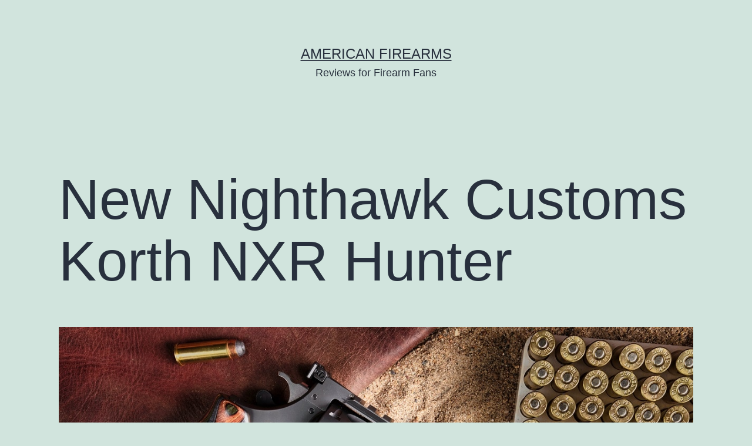

--- FILE ---
content_type: text/html; charset=UTF-8
request_url: https://cms.americanfirearms.org/nighthawk-customs-korth-nxr-hunter/
body_size: 18147
content:
<!doctype html>
<html lang="en-US" >
<head>
	<meta charset="UTF-8" />
	<meta name="viewport" content="width=device-width, initial-scale=1" />
	<meta name='robots' content='noindex, nofollow' />

	<!-- This site is optimized with the Yoast SEO plugin v25.9 - https://yoast.com/wordpress/plugins/seo/ -->
	<title>New Nighthawk Customs Korth NXR Hunter - American Firearms</title>
	<meta property="og:locale" content="en_US" />
	<meta property="og:type" content="article" />
	<meta property="og:title" content="New Nighthawk Customs Korth NXR Hunter - American Firearms" />
	<meta property="og:description" content="Arkansas-based Nighthawk Customs, besides making bespoke 1911s of their own, imports a lot of exotic hardware from Europe. They just announced they are bringing in a shipment of Korth’s new NXR Hunter models in .44 Mag." />
	<meta property="og:url" content="https://cms.americanfirearms.org/nighthawk-customs-korth-nxr-hunter/" />
	<meta property="og:site_name" content="American Firearms" />
	<meta property="article:publisher" content="https://www.facebook.com/americanfirearmsorg/" />
	<meta property="article:author" content="https://www.facebook.com/americanfirearmsorg" />
	<meta property="article:published_time" content="2022-06-13T09:59:00+00:00" />
	<meta property="article:modified_time" content="2023-01-25T21:46:02+00:00" />
	<meta property="og:image" content="https://cms.americanfirearms.org/wp-content/uploads/2023/01/tmpaqambk1u.jpg" />
	<meta property="og:image:width" content="1200" />
	<meta property="og:image:height" content="675" />
	<meta property="og:image:type" content="image/jpeg" />
	<meta name="author" content="Michael Crites" />
	<meta name="twitter:card" content="summary_large_image" />
	<meta name="twitter:creator" content="@https://twitter.com/PatOFurniture" />
	<meta name="twitter:label1" content="Written by" />
	<meta name="twitter:data1" content="Michael Crites" />
	<script type="application/ld+json" class="yoast-schema-graph">{"@context":"https://schema.org","@graph":[{"@type":"Article","@id":"https://cms.americanfirearms.org/nighthawk-customs-korth-nxr-hunter/#article","isPartOf":{"@id":"https://cms.americanfirearms.org/nighthawk-customs-korth-nxr-hunter/"},"author":{"name":"Michael Crites","@id":"https://cms.americanfirearms.org/#/schema/person/44463a1860b711a813a4701d55e3d8cd"},"headline":"New Nighthawk Customs Korth NXR Hunter","datePublished":"2022-06-13T09:59:00+00:00","dateModified":"2023-01-25T21:46:02+00:00","mainEntityOfPage":{"@id":"https://cms.americanfirearms.org/nighthawk-customs-korth-nxr-hunter/"},"wordCount":42,"commentCount":0,"publisher":{"@id":"https://cms.americanfirearms.org/#organization"},"image":{"@id":"https://cms.americanfirearms.org/nighthawk-customs-korth-nxr-hunter/#primaryimage"},"thumbnailUrl":"https://cms.americanfirearms.org/wp-content/uploads/2023/01/tmpaqambk1u.jpg","keywords":["News"],"articleSection":["Firearm News"],"inLanguage":"en-US","potentialAction":[{"@type":"CommentAction","name":"Comment","target":["https://cms.americanfirearms.org/nighthawk-customs-korth-nxr-hunter/#respond"]}]},{"@type":"WebPage","@id":"https://cms.americanfirearms.org/nighthawk-customs-korth-nxr-hunter/","url":"https://cms.americanfirearms.org/nighthawk-customs-korth-nxr-hunter/","name":"New Nighthawk Customs Korth NXR Hunter - American Firearms","isPartOf":{"@id":"https://cms.americanfirearms.org/#website"},"primaryImageOfPage":{"@id":"https://cms.americanfirearms.org/nighthawk-customs-korth-nxr-hunter/#primaryimage"},"image":{"@id":"https://cms.americanfirearms.org/nighthawk-customs-korth-nxr-hunter/#primaryimage"},"thumbnailUrl":"https://cms.americanfirearms.org/wp-content/uploads/2023/01/tmpaqambk1u.jpg","datePublished":"2022-06-13T09:59:00+00:00","dateModified":"2023-01-25T21:46:02+00:00","breadcrumb":{"@id":"https://cms.americanfirearms.org/nighthawk-customs-korth-nxr-hunter/#breadcrumb"},"inLanguage":"en-US","potentialAction":[{"@type":"ReadAction","target":["https://cms.americanfirearms.org/nighthawk-customs-korth-nxr-hunter/"]}]},{"@type":"ImageObject","inLanguage":"en-US","@id":"https://cms.americanfirearms.org/nighthawk-customs-korth-nxr-hunter/#primaryimage","url":"https://cms.americanfirearms.org/wp-content/uploads/2023/01/tmpaqambk1u.jpg","contentUrl":"https://cms.americanfirearms.org/wp-content/uploads/2023/01/tmpaqambk1u.jpg","width":1200,"height":675},{"@type":"BreadcrumbList","@id":"https://cms.americanfirearms.org/nighthawk-customs-korth-nxr-hunter/#breadcrumb","itemListElement":[{"@type":"ListItem","position":1,"name":"Home","item":"https://cms.americanfirearms.org/"},{"@type":"ListItem","position":2,"name":"New Nighthawk Customs Korth NXR Hunter"}]},{"@type":"WebSite","@id":"https://cms.americanfirearms.org/#website","url":"https://cms.americanfirearms.org/","name":"American Firearms","description":"Reviews for Firearm Fans","publisher":{"@id":"https://cms.americanfirearms.org/#organization"},"potentialAction":[{"@type":"SearchAction","target":{"@type":"EntryPoint","urlTemplate":"https://cms.americanfirearms.org/?s={search_term_string}"},"query-input":{"@type":"PropertyValueSpecification","valueRequired":true,"valueName":"search_term_string"}}],"inLanguage":"en-US"},{"@type":"Organization","@id":"https://cms.americanfirearms.org/#organization","name":"American Firearms LLC.","url":"https://cms.americanfirearms.org/","logo":{"@type":"ImageObject","inLanguage":"en-US","@id":"https://cms.americanfirearms.org/#/schema/logo/image/","url":"https://firearms-wp.klikz.us/wp-content/uploads/2023/02/AFLOGO.webp","contentUrl":"https://firearms-wp.klikz.us/wp-content/uploads/2023/02/AFLOGO.webp","width":582,"height":222,"caption":"American Firearms LLC."},"image":{"@id":"https://cms.americanfirearms.org/#/schema/logo/image/"},"sameAs":["https://www.facebook.com/americanfirearmsorg/","https://www.instagram.com/americanfirearmsofficial/"]},{"@type":"Person","@id":"https://cms.americanfirearms.org/#/schema/person/44463a1860b711a813a4701d55e3d8cd","name":"Michael Crites","image":{"@type":"ImageObject","inLanguage":"en-US","@id":"https://cms.americanfirearms.org/#/schema/person/image/","url":"https://secure.gravatar.com/avatar/d82d96e60f3abb5d7e3cb0a4f757ae4096cfb8292dd87c9e214076286eac7cf6?s=96&d=mm&r=g","contentUrl":"https://secure.gravatar.com/avatar/d82d96e60f3abb5d7e3cb0a4f757ae4096cfb8292dd87c9e214076286eac7cf6?s=96&d=mm&r=g","caption":"Michael Crites"},"description":"Michael Crites has served as executive editor of AmericanFirearms.org since 2016 and previously held positions as associate editor and range correspondent dating back to 2000. He discovered his passion for precision shooting at age 12 during his first visit to his grandfather's shooting range, eventually earning an Expert classification in three different shooting disciplines before age 18. During his studies at University of Wyoming, he earned four varsity letters on the collegiate rifle and pistol teams, serving as team captain for three consecutive years. He became the first UW student to complete the NRA Range Safety Officer certification while maintaining full-time student status. He graduated magna cum laude with a B.A. in Sports Communications. His diverse career has included roles as Range Safety Coordinator for the National Rifle Championships in Camp Perry 2001; editor-in-chief, Precision Shooter Quarterly; series editor, Modern Firearms Handbook collection; managing editor, National Shooting Sports Foundation Newsletter; editor, Competitive Shooter Magazine; operations director for Western Arms &amp; Ammunition Co.; senior editor for the Shooter's Reference Annual (Cheyenne); content director for The Firearms Report, published by the American Shooting Coalition in Billings, MT; firearms correspondent for Hunting &amp; Shooting, produced by Outdoor Sports Media Group in Jackson, WY; and publisher for Wyoming Shooting Sports Journal in Casper. He has contributed as a regular columnist for American Rifleman (NRA Publications), technical editor for Precision, a publication of the National Bench Rest Shooters Association (Phoenix, AZ); and as firearms specialist for the Gun Owner's Annual. As a digital content creator, he has written more than 400 articles on AmericanFirearms.org, developed shooting technique coverage for the Brownells Shooting Blog (Montezuma, IA) and Federal Premium \"Range Notes\" platform (Anoka, MN), and served as lead content strategist for International Defensive Pistol Association (Berryville, AR). Beyond Tactical Firearms, his current endeavors include content development for the Wyoming State Rifle Association (Cheyenne, WY) and technical manual production for High Plains Publishing of Laramie, WY. He has contributed to the 12th, 13th, and 14th editions of Modern Sporting Rifles Guide and edited The Complete Guide to Tactical Shooting and Competitive Shooter's Reference Manual (Gun Digest Books).","sameAs":["https://www.facebook.com/americanfirearmsorg","https://www.instagram.com/americanfirearmsofficial/","https://www.linkedin.com/in/thecrites/","https://x.com/https://twitter.com/PatOFurniture"],"url":"https://cms.americanfirearms.org/author/michael-crites/"}]}</script>
	<!-- / Yoast SEO plugin. -->


<link rel="alternate" type="application/rss+xml" title="American Firearms &raquo; Feed" href="https://cms.americanfirearms.org/feed/" />
<link rel="alternate" type="application/rss+xml" title="American Firearms &raquo; Comments Feed" href="https://cms.americanfirearms.org/comments/feed/" />
<link rel="alternate" type="application/rss+xml" title="American Firearms &raquo; New Nighthawk Customs Korth NXR Hunter Comments Feed" href="https://cms.americanfirearms.org/nighthawk-customs-korth-nxr-hunter/feed/" />
<link rel="alternate" title="oEmbed (JSON)" type="application/json+oembed" href="https://cms.americanfirearms.org/wp-json/oembed/1.0/embed?url=https%3A%2F%2Fcms.americanfirearms.org%2Fnighthawk-customs-korth-nxr-hunter%2F" />
<link rel="alternate" title="oEmbed (XML)" type="text/xml+oembed" href="https://cms.americanfirearms.org/wp-json/oembed/1.0/embed?url=https%3A%2F%2Fcms.americanfirearms.org%2Fnighthawk-customs-korth-nxr-hunter%2F&#038;format=xml" />
<style id='wp-img-auto-sizes-contain-inline-css'>
img:is([sizes=auto i],[sizes^="auto," i]){contain-intrinsic-size:3000px 1500px}
/*# sourceURL=wp-img-auto-sizes-contain-inline-css */
</style>
<style id='wp-emoji-styles-inline-css'>

	img.wp-smiley, img.emoji {
		display: inline !important;
		border: none !important;
		box-shadow: none !important;
		height: 1em !important;
		width: 1em !important;
		margin: 0 0.07em !important;
		vertical-align: -0.1em !important;
		background: none !important;
		padding: 0 !important;
	}
/*# sourceURL=wp-emoji-styles-inline-css */
</style>
<style id='wp-block-library-inline-css'>
:root{--wp-block-synced-color:#7a00df;--wp-block-synced-color--rgb:122,0,223;--wp-bound-block-color:var(--wp-block-synced-color);--wp-editor-canvas-background:#ddd;--wp-admin-theme-color:#007cba;--wp-admin-theme-color--rgb:0,124,186;--wp-admin-theme-color-darker-10:#006ba1;--wp-admin-theme-color-darker-10--rgb:0,107,160.5;--wp-admin-theme-color-darker-20:#005a87;--wp-admin-theme-color-darker-20--rgb:0,90,135;--wp-admin-border-width-focus:2px}@media (min-resolution:192dpi){:root{--wp-admin-border-width-focus:1.5px}}.wp-element-button{cursor:pointer}:root .has-very-light-gray-background-color{background-color:#eee}:root .has-very-dark-gray-background-color{background-color:#313131}:root .has-very-light-gray-color{color:#eee}:root .has-very-dark-gray-color{color:#313131}:root .has-vivid-green-cyan-to-vivid-cyan-blue-gradient-background{background:linear-gradient(135deg,#00d084,#0693e3)}:root .has-purple-crush-gradient-background{background:linear-gradient(135deg,#34e2e4,#4721fb 50%,#ab1dfe)}:root .has-hazy-dawn-gradient-background{background:linear-gradient(135deg,#faaca8,#dad0ec)}:root .has-subdued-olive-gradient-background{background:linear-gradient(135deg,#fafae1,#67a671)}:root .has-atomic-cream-gradient-background{background:linear-gradient(135deg,#fdd79a,#004a59)}:root .has-nightshade-gradient-background{background:linear-gradient(135deg,#330968,#31cdcf)}:root .has-midnight-gradient-background{background:linear-gradient(135deg,#020381,#2874fc)}:root{--wp--preset--font-size--normal:16px;--wp--preset--font-size--huge:42px}.has-regular-font-size{font-size:1em}.has-larger-font-size{font-size:2.625em}.has-normal-font-size{font-size:var(--wp--preset--font-size--normal)}.has-huge-font-size{font-size:var(--wp--preset--font-size--huge)}.has-text-align-center{text-align:center}.has-text-align-left{text-align:left}.has-text-align-right{text-align:right}.has-fit-text{white-space:nowrap!important}#end-resizable-editor-section{display:none}.aligncenter{clear:both}.items-justified-left{justify-content:flex-start}.items-justified-center{justify-content:center}.items-justified-right{justify-content:flex-end}.items-justified-space-between{justify-content:space-between}.screen-reader-text{border:0;clip-path:inset(50%);height:1px;margin:-1px;overflow:hidden;padding:0;position:absolute;width:1px;word-wrap:normal!important}.screen-reader-text:focus{background-color:#ddd;clip-path:none;color:#444;display:block;font-size:1em;height:auto;left:5px;line-height:normal;padding:15px 23px 14px;text-decoration:none;top:5px;width:auto;z-index:100000}html :where(.has-border-color){border-style:solid}html :where([style*=border-top-color]){border-top-style:solid}html :where([style*=border-right-color]){border-right-style:solid}html :where([style*=border-bottom-color]){border-bottom-style:solid}html :where([style*=border-left-color]){border-left-style:solid}html :where([style*=border-width]){border-style:solid}html :where([style*=border-top-width]){border-top-style:solid}html :where([style*=border-right-width]){border-right-style:solid}html :where([style*=border-bottom-width]){border-bottom-style:solid}html :where([style*=border-left-width]){border-left-style:solid}html :where(img[class*=wp-image-]){height:auto;max-width:100%}:where(figure){margin:0 0 1em}html :where(.is-position-sticky){--wp-admin--admin-bar--position-offset:var(--wp-admin--admin-bar--height,0px)}@media screen and (max-width:600px){html :where(.is-position-sticky){--wp-admin--admin-bar--position-offset:0px}}

/*# sourceURL=wp-block-library-inline-css */
</style><style id='wp-block-archives-inline-css'>
.wp-block-archives{box-sizing:border-box}.wp-block-archives-dropdown label{display:block}
/*# sourceURL=https://cms.americanfirearms.org/wp-includes/blocks/archives/style.min.css */
</style>
<style id='wp-block-categories-inline-css'>
.wp-block-categories{box-sizing:border-box}.wp-block-categories.alignleft{margin-right:2em}.wp-block-categories.alignright{margin-left:2em}.wp-block-categories.wp-block-categories-dropdown.aligncenter{text-align:center}.wp-block-categories .wp-block-categories__label{display:block;width:100%}
/*# sourceURL=https://cms.americanfirearms.org/wp-includes/blocks/categories/style.min.css */
</style>
<style id='wp-block-heading-inline-css'>
h1:where(.wp-block-heading).has-background,h2:where(.wp-block-heading).has-background,h3:where(.wp-block-heading).has-background,h4:where(.wp-block-heading).has-background,h5:where(.wp-block-heading).has-background,h6:where(.wp-block-heading).has-background{padding:1.25em 2.375em}h1.has-text-align-left[style*=writing-mode]:where([style*=vertical-lr]),h1.has-text-align-right[style*=writing-mode]:where([style*=vertical-rl]),h2.has-text-align-left[style*=writing-mode]:where([style*=vertical-lr]),h2.has-text-align-right[style*=writing-mode]:where([style*=vertical-rl]),h3.has-text-align-left[style*=writing-mode]:where([style*=vertical-lr]),h3.has-text-align-right[style*=writing-mode]:where([style*=vertical-rl]),h4.has-text-align-left[style*=writing-mode]:where([style*=vertical-lr]),h4.has-text-align-right[style*=writing-mode]:where([style*=vertical-rl]),h5.has-text-align-left[style*=writing-mode]:where([style*=vertical-lr]),h5.has-text-align-right[style*=writing-mode]:where([style*=vertical-rl]),h6.has-text-align-left[style*=writing-mode]:where([style*=vertical-lr]),h6.has-text-align-right[style*=writing-mode]:where([style*=vertical-rl]){rotate:180deg}
/*# sourceURL=https://cms.americanfirearms.org/wp-includes/blocks/heading/style.min.css */
</style>
<style id='wp-block-latest-comments-inline-css'>
ol.wp-block-latest-comments{box-sizing:border-box;margin-left:0}:where(.wp-block-latest-comments:not([style*=line-height] .wp-block-latest-comments__comment)){line-height:1.1}:where(.wp-block-latest-comments:not([style*=line-height] .wp-block-latest-comments__comment-excerpt p)){line-height:1.8}.has-dates :where(.wp-block-latest-comments:not([style*=line-height])),.has-excerpts :where(.wp-block-latest-comments:not([style*=line-height])){line-height:1.5}.wp-block-latest-comments .wp-block-latest-comments{padding-left:0}.wp-block-latest-comments__comment{list-style:none;margin-bottom:1em}.has-avatars .wp-block-latest-comments__comment{list-style:none;min-height:2.25em}.has-avatars .wp-block-latest-comments__comment .wp-block-latest-comments__comment-excerpt,.has-avatars .wp-block-latest-comments__comment .wp-block-latest-comments__comment-meta{margin-left:3.25em}.wp-block-latest-comments__comment-excerpt p{font-size:.875em;margin:.36em 0 1.4em}.wp-block-latest-comments__comment-date{display:block;font-size:.75em}.wp-block-latest-comments .avatar,.wp-block-latest-comments__comment-avatar{border-radius:1.5em;display:block;float:left;height:2.5em;margin-right:.75em;width:2.5em}.wp-block-latest-comments[class*=-font-size] a,.wp-block-latest-comments[style*=font-size] a{font-size:inherit}
/*# sourceURL=https://cms.americanfirearms.org/wp-includes/blocks/latest-comments/style.min.css */
</style>
<style id='wp-block-latest-posts-inline-css'>
.wp-block-latest-posts{box-sizing:border-box}.wp-block-latest-posts.alignleft{margin-right:2em}.wp-block-latest-posts.alignright{margin-left:2em}.wp-block-latest-posts.wp-block-latest-posts__list{list-style:none}.wp-block-latest-posts.wp-block-latest-posts__list li{clear:both;overflow-wrap:break-word}.wp-block-latest-posts.is-grid{display:flex;flex-wrap:wrap}.wp-block-latest-posts.is-grid li{margin:0 1.25em 1.25em 0;width:100%}@media (min-width:600px){.wp-block-latest-posts.columns-2 li{width:calc(50% - .625em)}.wp-block-latest-posts.columns-2 li:nth-child(2n){margin-right:0}.wp-block-latest-posts.columns-3 li{width:calc(33.33333% - .83333em)}.wp-block-latest-posts.columns-3 li:nth-child(3n){margin-right:0}.wp-block-latest-posts.columns-4 li{width:calc(25% - .9375em)}.wp-block-latest-posts.columns-4 li:nth-child(4n){margin-right:0}.wp-block-latest-posts.columns-5 li{width:calc(20% - 1em)}.wp-block-latest-posts.columns-5 li:nth-child(5n){margin-right:0}.wp-block-latest-posts.columns-6 li{width:calc(16.66667% - 1.04167em)}.wp-block-latest-posts.columns-6 li:nth-child(6n){margin-right:0}}:root :where(.wp-block-latest-posts.is-grid){padding:0}:root :where(.wp-block-latest-posts.wp-block-latest-posts__list){padding-left:0}.wp-block-latest-posts__post-author,.wp-block-latest-posts__post-date{display:block;font-size:.8125em}.wp-block-latest-posts__post-excerpt,.wp-block-latest-posts__post-full-content{margin-bottom:1em;margin-top:.5em}.wp-block-latest-posts__featured-image a{display:inline-block}.wp-block-latest-posts__featured-image img{height:auto;max-width:100%;width:auto}.wp-block-latest-posts__featured-image.alignleft{float:left;margin-right:1em}.wp-block-latest-posts__featured-image.alignright{float:right;margin-left:1em}.wp-block-latest-posts__featured-image.aligncenter{margin-bottom:1em;text-align:center}
/*# sourceURL=https://cms.americanfirearms.org/wp-includes/blocks/latest-posts/style.min.css */
</style>
<style id='wp-block-search-inline-css'>
.wp-block-search__button{margin-left:10px;word-break:normal}.wp-block-search__button.has-icon{line-height:0}.wp-block-search__button svg{height:1.25em;min-height:24px;min-width:24px;width:1.25em;fill:currentColor;vertical-align:text-bottom}:where(.wp-block-search__button){border:1px solid #ccc;padding:6px 10px}.wp-block-search__inside-wrapper{display:flex;flex:auto;flex-wrap:nowrap;max-width:100%}.wp-block-search__label{width:100%}.wp-block-search.wp-block-search__button-only .wp-block-search__button{box-sizing:border-box;display:flex;flex-shrink:0;justify-content:center;margin-left:0;max-width:100%}.wp-block-search.wp-block-search__button-only .wp-block-search__inside-wrapper{min-width:0!important;transition-property:width}.wp-block-search.wp-block-search__button-only .wp-block-search__input{flex-basis:100%;transition-duration:.3s}.wp-block-search.wp-block-search__button-only.wp-block-search__searchfield-hidden,.wp-block-search.wp-block-search__button-only.wp-block-search__searchfield-hidden .wp-block-search__inside-wrapper{overflow:hidden}.wp-block-search.wp-block-search__button-only.wp-block-search__searchfield-hidden .wp-block-search__input{border-left-width:0!important;border-right-width:0!important;flex-basis:0;flex-grow:0;margin:0;min-width:0!important;padding-left:0!important;padding-right:0!important;width:0!important}:where(.wp-block-search__input){appearance:none;border:1px solid #949494;flex-grow:1;font-family:inherit;font-size:inherit;font-style:inherit;font-weight:inherit;letter-spacing:inherit;line-height:inherit;margin-left:0;margin-right:0;min-width:3rem;padding:8px;text-decoration:unset!important;text-transform:inherit}:where(.wp-block-search__button-inside .wp-block-search__inside-wrapper){background-color:#fff;border:1px solid #949494;box-sizing:border-box;padding:4px}:where(.wp-block-search__button-inside .wp-block-search__inside-wrapper) .wp-block-search__input{border:none;border-radius:0;padding:0 4px}:where(.wp-block-search__button-inside .wp-block-search__inside-wrapper) .wp-block-search__input:focus{outline:none}:where(.wp-block-search__button-inside .wp-block-search__inside-wrapper) :where(.wp-block-search__button){padding:4px 8px}.wp-block-search.aligncenter .wp-block-search__inside-wrapper{margin:auto}.wp-block[data-align=right] .wp-block-search.wp-block-search__button-only .wp-block-search__inside-wrapper{float:right}
/*# sourceURL=https://cms.americanfirearms.org/wp-includes/blocks/search/style.min.css */
</style>
<style id='wp-block-search-theme-inline-css'>
.wp-block-search .wp-block-search__label{font-weight:700}.wp-block-search__button{border:1px solid #ccc;padding:.375em .625em}
/*# sourceURL=https://cms.americanfirearms.org/wp-includes/blocks/search/theme.min.css */
</style>
<style id='wp-block-group-inline-css'>
.wp-block-group{box-sizing:border-box}:where(.wp-block-group.wp-block-group-is-layout-constrained){position:relative}
/*# sourceURL=https://cms.americanfirearms.org/wp-includes/blocks/group/style.min.css */
</style>
<style id='wp-block-group-theme-inline-css'>
:where(.wp-block-group.has-background){padding:1.25em 2.375em}
/*# sourceURL=https://cms.americanfirearms.org/wp-includes/blocks/group/theme.min.css */
</style>
<style id='global-styles-inline-css'>
:root{--wp--preset--aspect-ratio--square: 1;--wp--preset--aspect-ratio--4-3: 4/3;--wp--preset--aspect-ratio--3-4: 3/4;--wp--preset--aspect-ratio--3-2: 3/2;--wp--preset--aspect-ratio--2-3: 2/3;--wp--preset--aspect-ratio--16-9: 16/9;--wp--preset--aspect-ratio--9-16: 9/16;--wp--preset--color--black: #000000;--wp--preset--color--cyan-bluish-gray: #abb8c3;--wp--preset--color--white: #FFFFFF;--wp--preset--color--pale-pink: #f78da7;--wp--preset--color--vivid-red: #cf2e2e;--wp--preset--color--luminous-vivid-orange: #ff6900;--wp--preset--color--luminous-vivid-amber: #fcb900;--wp--preset--color--light-green-cyan: #7bdcb5;--wp--preset--color--vivid-green-cyan: #00d084;--wp--preset--color--pale-cyan-blue: #8ed1fc;--wp--preset--color--vivid-cyan-blue: #0693e3;--wp--preset--color--vivid-purple: #9b51e0;--wp--preset--color--dark-gray: #28303D;--wp--preset--color--gray: #39414D;--wp--preset--color--green: #D1E4DD;--wp--preset--color--blue: #D1DFE4;--wp--preset--color--purple: #D1D1E4;--wp--preset--color--red: #E4D1D1;--wp--preset--color--orange: #E4DAD1;--wp--preset--color--yellow: #EEEADD;--wp--preset--gradient--vivid-cyan-blue-to-vivid-purple: linear-gradient(135deg,rgb(6,147,227) 0%,rgb(155,81,224) 100%);--wp--preset--gradient--light-green-cyan-to-vivid-green-cyan: linear-gradient(135deg,rgb(122,220,180) 0%,rgb(0,208,130) 100%);--wp--preset--gradient--luminous-vivid-amber-to-luminous-vivid-orange: linear-gradient(135deg,rgb(252,185,0) 0%,rgb(255,105,0) 100%);--wp--preset--gradient--luminous-vivid-orange-to-vivid-red: linear-gradient(135deg,rgb(255,105,0) 0%,rgb(207,46,46) 100%);--wp--preset--gradient--very-light-gray-to-cyan-bluish-gray: linear-gradient(135deg,rgb(238,238,238) 0%,rgb(169,184,195) 100%);--wp--preset--gradient--cool-to-warm-spectrum: linear-gradient(135deg,rgb(74,234,220) 0%,rgb(151,120,209) 20%,rgb(207,42,186) 40%,rgb(238,44,130) 60%,rgb(251,105,98) 80%,rgb(254,248,76) 100%);--wp--preset--gradient--blush-light-purple: linear-gradient(135deg,rgb(255,206,236) 0%,rgb(152,150,240) 100%);--wp--preset--gradient--blush-bordeaux: linear-gradient(135deg,rgb(254,205,165) 0%,rgb(254,45,45) 50%,rgb(107,0,62) 100%);--wp--preset--gradient--luminous-dusk: linear-gradient(135deg,rgb(255,203,112) 0%,rgb(199,81,192) 50%,rgb(65,88,208) 100%);--wp--preset--gradient--pale-ocean: linear-gradient(135deg,rgb(255,245,203) 0%,rgb(182,227,212) 50%,rgb(51,167,181) 100%);--wp--preset--gradient--electric-grass: linear-gradient(135deg,rgb(202,248,128) 0%,rgb(113,206,126) 100%);--wp--preset--gradient--midnight: linear-gradient(135deg,rgb(2,3,129) 0%,rgb(40,116,252) 100%);--wp--preset--gradient--purple-to-yellow: linear-gradient(160deg, #D1D1E4 0%, #EEEADD 100%);--wp--preset--gradient--yellow-to-purple: linear-gradient(160deg, #EEEADD 0%, #D1D1E4 100%);--wp--preset--gradient--green-to-yellow: linear-gradient(160deg, #D1E4DD 0%, #EEEADD 100%);--wp--preset--gradient--yellow-to-green: linear-gradient(160deg, #EEEADD 0%, #D1E4DD 100%);--wp--preset--gradient--red-to-yellow: linear-gradient(160deg, #E4D1D1 0%, #EEEADD 100%);--wp--preset--gradient--yellow-to-red: linear-gradient(160deg, #EEEADD 0%, #E4D1D1 100%);--wp--preset--gradient--purple-to-red: linear-gradient(160deg, #D1D1E4 0%, #E4D1D1 100%);--wp--preset--gradient--red-to-purple: linear-gradient(160deg, #E4D1D1 0%, #D1D1E4 100%);--wp--preset--font-size--small: 18px;--wp--preset--font-size--medium: 20px;--wp--preset--font-size--large: 24px;--wp--preset--font-size--x-large: 42px;--wp--preset--font-size--extra-small: 16px;--wp--preset--font-size--normal: 20px;--wp--preset--font-size--extra-large: 40px;--wp--preset--font-size--huge: 96px;--wp--preset--font-size--gigantic: 144px;--wp--preset--spacing--20: 0.44rem;--wp--preset--spacing--30: 0.67rem;--wp--preset--spacing--40: 1rem;--wp--preset--spacing--50: 1.5rem;--wp--preset--spacing--60: 2.25rem;--wp--preset--spacing--70: 3.38rem;--wp--preset--spacing--80: 5.06rem;--wp--preset--shadow--natural: 6px 6px 9px rgba(0, 0, 0, 0.2);--wp--preset--shadow--deep: 12px 12px 50px rgba(0, 0, 0, 0.4);--wp--preset--shadow--sharp: 6px 6px 0px rgba(0, 0, 0, 0.2);--wp--preset--shadow--outlined: 6px 6px 0px -3px rgb(255, 255, 255), 6px 6px rgb(0, 0, 0);--wp--preset--shadow--crisp: 6px 6px 0px rgb(0, 0, 0);}:where(.is-layout-flex){gap: 0.5em;}:where(.is-layout-grid){gap: 0.5em;}body .is-layout-flex{display: flex;}.is-layout-flex{flex-wrap: wrap;align-items: center;}.is-layout-flex > :is(*, div){margin: 0;}body .is-layout-grid{display: grid;}.is-layout-grid > :is(*, div){margin: 0;}:where(.wp-block-columns.is-layout-flex){gap: 2em;}:where(.wp-block-columns.is-layout-grid){gap: 2em;}:where(.wp-block-post-template.is-layout-flex){gap: 1.25em;}:where(.wp-block-post-template.is-layout-grid){gap: 1.25em;}.has-black-color{color: var(--wp--preset--color--black) !important;}.has-cyan-bluish-gray-color{color: var(--wp--preset--color--cyan-bluish-gray) !important;}.has-white-color{color: var(--wp--preset--color--white) !important;}.has-pale-pink-color{color: var(--wp--preset--color--pale-pink) !important;}.has-vivid-red-color{color: var(--wp--preset--color--vivid-red) !important;}.has-luminous-vivid-orange-color{color: var(--wp--preset--color--luminous-vivid-orange) !important;}.has-luminous-vivid-amber-color{color: var(--wp--preset--color--luminous-vivid-amber) !important;}.has-light-green-cyan-color{color: var(--wp--preset--color--light-green-cyan) !important;}.has-vivid-green-cyan-color{color: var(--wp--preset--color--vivid-green-cyan) !important;}.has-pale-cyan-blue-color{color: var(--wp--preset--color--pale-cyan-blue) !important;}.has-vivid-cyan-blue-color{color: var(--wp--preset--color--vivid-cyan-blue) !important;}.has-vivid-purple-color{color: var(--wp--preset--color--vivid-purple) !important;}.has-black-background-color{background-color: var(--wp--preset--color--black) !important;}.has-cyan-bluish-gray-background-color{background-color: var(--wp--preset--color--cyan-bluish-gray) !important;}.has-white-background-color{background-color: var(--wp--preset--color--white) !important;}.has-pale-pink-background-color{background-color: var(--wp--preset--color--pale-pink) !important;}.has-vivid-red-background-color{background-color: var(--wp--preset--color--vivid-red) !important;}.has-luminous-vivid-orange-background-color{background-color: var(--wp--preset--color--luminous-vivid-orange) !important;}.has-luminous-vivid-amber-background-color{background-color: var(--wp--preset--color--luminous-vivid-amber) !important;}.has-light-green-cyan-background-color{background-color: var(--wp--preset--color--light-green-cyan) !important;}.has-vivid-green-cyan-background-color{background-color: var(--wp--preset--color--vivid-green-cyan) !important;}.has-pale-cyan-blue-background-color{background-color: var(--wp--preset--color--pale-cyan-blue) !important;}.has-vivid-cyan-blue-background-color{background-color: var(--wp--preset--color--vivid-cyan-blue) !important;}.has-vivid-purple-background-color{background-color: var(--wp--preset--color--vivid-purple) !important;}.has-black-border-color{border-color: var(--wp--preset--color--black) !important;}.has-cyan-bluish-gray-border-color{border-color: var(--wp--preset--color--cyan-bluish-gray) !important;}.has-white-border-color{border-color: var(--wp--preset--color--white) !important;}.has-pale-pink-border-color{border-color: var(--wp--preset--color--pale-pink) !important;}.has-vivid-red-border-color{border-color: var(--wp--preset--color--vivid-red) !important;}.has-luminous-vivid-orange-border-color{border-color: var(--wp--preset--color--luminous-vivid-orange) !important;}.has-luminous-vivid-amber-border-color{border-color: var(--wp--preset--color--luminous-vivid-amber) !important;}.has-light-green-cyan-border-color{border-color: var(--wp--preset--color--light-green-cyan) !important;}.has-vivid-green-cyan-border-color{border-color: var(--wp--preset--color--vivid-green-cyan) !important;}.has-pale-cyan-blue-border-color{border-color: var(--wp--preset--color--pale-cyan-blue) !important;}.has-vivid-cyan-blue-border-color{border-color: var(--wp--preset--color--vivid-cyan-blue) !important;}.has-vivid-purple-border-color{border-color: var(--wp--preset--color--vivid-purple) !important;}.has-vivid-cyan-blue-to-vivid-purple-gradient-background{background: var(--wp--preset--gradient--vivid-cyan-blue-to-vivid-purple) !important;}.has-light-green-cyan-to-vivid-green-cyan-gradient-background{background: var(--wp--preset--gradient--light-green-cyan-to-vivid-green-cyan) !important;}.has-luminous-vivid-amber-to-luminous-vivid-orange-gradient-background{background: var(--wp--preset--gradient--luminous-vivid-amber-to-luminous-vivid-orange) !important;}.has-luminous-vivid-orange-to-vivid-red-gradient-background{background: var(--wp--preset--gradient--luminous-vivid-orange-to-vivid-red) !important;}.has-very-light-gray-to-cyan-bluish-gray-gradient-background{background: var(--wp--preset--gradient--very-light-gray-to-cyan-bluish-gray) !important;}.has-cool-to-warm-spectrum-gradient-background{background: var(--wp--preset--gradient--cool-to-warm-spectrum) !important;}.has-blush-light-purple-gradient-background{background: var(--wp--preset--gradient--blush-light-purple) !important;}.has-blush-bordeaux-gradient-background{background: var(--wp--preset--gradient--blush-bordeaux) !important;}.has-luminous-dusk-gradient-background{background: var(--wp--preset--gradient--luminous-dusk) !important;}.has-pale-ocean-gradient-background{background: var(--wp--preset--gradient--pale-ocean) !important;}.has-electric-grass-gradient-background{background: var(--wp--preset--gradient--electric-grass) !important;}.has-midnight-gradient-background{background: var(--wp--preset--gradient--midnight) !important;}.has-small-font-size{font-size: var(--wp--preset--font-size--small) !important;}.has-medium-font-size{font-size: var(--wp--preset--font-size--medium) !important;}.has-large-font-size{font-size: var(--wp--preset--font-size--large) !important;}.has-x-large-font-size{font-size: var(--wp--preset--font-size--x-large) !important;}
/*# sourceURL=global-styles-inline-css */
</style>

<style id='classic-theme-styles-inline-css'>
/*! This file is auto-generated */
.wp-block-button__link{color:#fff;background-color:#32373c;border-radius:9999px;box-shadow:none;text-decoration:none;padding:calc(.667em + 2px) calc(1.333em + 2px);font-size:1.125em}.wp-block-file__button{background:#32373c;color:#fff;text-decoration:none}
/*# sourceURL=/wp-includes/css/classic-themes.min.css */
</style>
<link rel='stylesheet' id='twenty-twenty-one-style-css' href='https://cms.americanfirearms.org/wp-content/themes/twentytwentyone/style.css?ver=1.0.0' media='all' />
<link rel='stylesheet' id='twenty-twenty-one-print-style-css' href='https://cms.americanfirearms.org/wp-content/themes/twentytwentyone/assets/css/print.css?ver=1.0.0' media='print' />
<link rel="https://api.w.org/" href="https://cms.americanfirearms.org/wp-json/" /><link rel="alternate" title="JSON" type="application/json" href="https://cms.americanfirearms.org/wp-json/wp/v2/posts/15840" /><link rel="EditURI" type="application/rsd+xml" title="RSD" href="https://cms.americanfirearms.org/xmlrpc.php?rsd" />
<meta name="generator" content="WordPress 6.9" />
<link rel='shortlink' href='https://cms.americanfirearms.org/?p=15840' />
<link rel="pingback" href="https://cms.americanfirearms.org/xmlrpc.php"><link rel='stylesheet' id='dashicons-css' href='https://cms.americanfirearms.org/wp-includes/css/dashicons.min.css?ver=6.9' media='all' />
<link rel='stylesheet' id='acf-global-css' href='https://cms.americanfirearms.org/wp-content/plugins/advanced-custom-fields-pro/assets/build/css/acf-global.css?ver=6.0.7' media='all' />
<link rel='stylesheet' id='acf-input-css' href='https://cms.americanfirearms.org/wp-content/plugins/advanced-custom-fields-pro/assets/build/css/acf-input.css?ver=6.0.7' media='all' />
<link rel='stylesheet' id='acf-pro-input-css' href='https://cms.americanfirearms.org/wp-content/plugins/advanced-custom-fields-pro/assets/build/css/pro/acf-pro-input.css?ver=6.0.7' media='all' />
<link rel='stylesheet' id='select2-css' href='https://cms.americanfirearms.org/wp-content/plugins/advanced-custom-fields-pro/assets/inc/select2/4/select2.min.css?ver=4.0.13' media='all' />
<link rel='stylesheet' id='acf-datepicker-css' href='https://cms.americanfirearms.org/wp-content/plugins/advanced-custom-fields-pro/assets/inc/datepicker/jquery-ui.min.css?ver=1.11.4' media='all' />
<link rel='stylesheet' id='acf-timepicker-css' href='https://cms.americanfirearms.org/wp-content/plugins/advanced-custom-fields-pro/assets/inc/timepicker/jquery-ui-timepicker-addon.min.css?ver=1.6.1' media='all' />
<link rel='stylesheet' id='wp-color-picker-css' href='https://cms.americanfirearms.org/wp-admin/css/color-picker.min.css?ver=6.9' media='all' />
</head>

<body class="wp-singular post-template-default single single-post postid-15840 single-format-standard wp-embed-responsive wp-theme-twentytwentyone wp-child-theme-theme-firearms is-light-theme no-js singular">
<div id="page" class="site">
	<a class="skip-link screen-reader-text" href="#content">Skip to content</a>

	
<header id="masthead" class="site-header has-title-and-tagline">

	

<div class="site-branding">

	
						<p class="site-title"><a href="https://cms.americanfirearms.org/">American Firearms</a></p>
			
			<p class="site-description">
			Reviews for Firearm Fans		</p>
	</div><!-- .site-branding -->
	

</header><!-- #masthead -->

	<div id="content" class="site-content">
		<div id="primary" class="content-area">
			<main id="main" class="site-main">

<article id="post-15840" class="post-15840 post type-post status-publish format-standard has-post-thumbnail hentry category-news tag-news entry">

	<header class="entry-header alignwide">
		<h1 class="entry-title">New Nighthawk Customs Korth NXR Hunter</h1>		
		
			<figure class="post-thumbnail">
				<img width="1200" height="675" src="https://cms.americanfirearms.org/wp-content/uploads/2023/01/tmpaqambk1u.jpg" class="attachment-post-thumbnail size-post-thumbnail wp-post-image" alt="" decoding="async" fetchpriority="high" srcset="https://cms.americanfirearms.org/wp-content/uploads/2023/01/tmpaqambk1u.jpg 1200w, https://cms.americanfirearms.org/wp-content/uploads/2023/01/tmpaqambk1u-300x169.jpg 300w, https://cms.americanfirearms.org/wp-content/uploads/2023/01/tmpaqambk1u-1024x576.jpg 1024w, https://cms.americanfirearms.org/wp-content/uploads/2023/01/tmpaqambk1u-768x432.jpg 768w" sizes="(max-width: 1200px) 100vw, 1200px" style="width:100%;height:56.25%;max-width:1200px;" />							</figure><!-- .post-thumbnail -->

					</header><!-- .entry-header -->

	<div class="entry-content">
		<p>Arkansas-based Nighthawk Customs, besides making bespoke 1911s of their own, imports a lot of exotic hardware from Europe. They just announced they are bringing in a shipment of Korth’s new NXR Hunter models in .44 Mag. </p>
	</div><!-- .entry-content -->

	<footer class="entry-footer default-max-width">
		<div class="posted-by"><span class="posted-on">Published <time class="entry-date published updated" datetime="2022-06-13T09:59:00+00:00">June 13, 2022</time></span></div><div class="post-taxonomies"><span class="cat-links">Categorized as <a href="https://cms.americanfirearms.org/category/news/" rel="category tag">Firearm News</a> </span><span class="tags-links">Tagged <a href="https://cms.americanfirearms.org/tag/news/" rel="tag">News</a></span></div>	</footer><!-- .entry-footer -->

				<div class="author-bio show-avatars">
		<img alt='' src='https://secure.gravatar.com/avatar/d82d96e60f3abb5d7e3cb0a4f757ae4096cfb8292dd87c9e214076286eac7cf6?s=85&#038;d=mm&#038;r=g' srcset='https://secure.gravatar.com/avatar/d82d96e60f3abb5d7e3cb0a4f757ae4096cfb8292dd87c9e214076286eac7cf6?s=170&#038;d=mm&#038;r=g 2x' class='avatar avatar-85 photo' height='85' width='85' decoding='async'/>		<div class="author-bio-content">
			<h2 class="author-title">
			By Michael Crites			</h2>
			<p class="author-description"> Michael Crites has served as executive editor of AmericanFirearms.org since 2016 and previously held positions as associate editor and range correspondent dating back to 2000. He discovered his passion for precision shooting at age 12 during his first visit to his grandfather's shooting range, eventually earning an Expert classification in three different shooting disciplines before age 18. 

During his studies at University of Wyoming, he earned four varsity letters on the collegiate rifle and pistol teams, serving as team captain for three consecutive years. He became the first UW student to complete the NRA Range Safety Officer certification while maintaining full-time student status. He graduated magna cum laude with a B.A. in Sports Communications.

His diverse career has included roles as Range Safety Coordinator for the National Rifle Championships in Camp Perry 2001; editor-in-chief, Precision Shooter Quarterly; series editor, Modern Firearms Handbook collection; managing editor, National Shooting Sports Foundation Newsletter; editor, Competitive Shooter Magazine; operations director for Western Arms &amp; Ammunition Co.; senior editor for the Shooter's Reference Annual (Cheyenne); content director for The Firearms Report, published by the American Shooting Coalition in Billings, MT; firearms correspondent for Hunting &amp; Shooting, produced by Outdoor Sports Media Group in Jackson, WY; and publisher for Wyoming Shooting Sports Journal in Casper. He has contributed as a regular columnist for American Rifleman (NRA Publications), technical editor for Precision, a publication of the National Bench Rest Shooters Association (Phoenix, AZ); and as firearms specialist for the Gun Owner's Annual. 

As a digital content creator, he has written more than 400 articles on AmericanFirearms.org, developed shooting technique coverage for the Brownells Shooting Blog (Montezuma, IA) and Federal Premium "Range Notes" platform (Anoka, MN), and served as lead content strategist for International Defensive Pistol Association (Berryville, AR). Beyond Tactical Firearms, his current endeavors include content development for the Wyoming State Rifle Association (Cheyenne, WY) and technical manual production for High Plains Publishing of Laramie, WY. 

He has contributed to the 12th, 13th, and 14th editions of Modern Sporting Rifles Guide and edited The Complete Guide to Tactical Shooting and Competitive Shooter's Reference Manual (Gun Digest Books).</p><!-- .author-description -->
			<a class="author-link" href="https://cms.americanfirearms.org/author/michael-crites/" rel="author">View all of Michael Crites&#039;s posts.</a>		</div><!-- .author-bio-content -->
	</div><!-- .author-bio -->
		
</article><!-- #post-15840 -->

<div id="comments" class="comments-area default-max-width show-avatars">

	
		<div id="respond" class="comment-respond">
		<h2 id="reply-title" class="comment-reply-title">Leave a comment <small><a rel="nofollow" id="cancel-comment-reply-link" href="/nighthawk-customs-korth-nxr-hunter/#respond" style="display:none;">Cancel reply</a></small></h2><form action="https://cms.americanfirearms.org/wp-comments-post.php" method="post" id="commentform" class="comment-form"><p class="comment-notes"><span id="email-notes">Your email address will not be published.</span> <span class="required-field-message">Required fields are marked <span class="required">*</span></span></p><p class="comment-form-comment"><label for="comment">Comment <span class="required">*</span></label> <textarea id="comment" name="comment" cols="45" rows="5" maxlength="65525" required></textarea></p>	<div id="acf-form-data" class="acf-hidden">
		<input type="hidden" id="_acf_screen" name="_acf_screen" value="comment"/><input type="hidden" id="_acf_post_id" name="_acf_post_id" value="0"/><input type="hidden" id="_acf_validation" name="_acf_validation" value="1"/><input type="hidden" id="_acf_nonce" name="_acf_nonce" value="798639b10d"/><input type="hidden" id="_acf_changed" name="_acf_changed" value="0"/>	</div>
	<div class="acf-comment-fields acf-fields -clear"><div class="acf-field acf-field-repeater acf-field-63c10cc2d6c6b" data-name="affiliates" data-type="repeater" data-key="field_63c10cc2d6c6b">
<div class="acf-label">
<label for="acf-field_63c10cc2d6c6b">Affiliates</label></div>
<div class="acf-input">
		<div class="acf-repeater -table" data-min="0" data-max="0" data-pagination="0">
			<input type="hidden" name="acf[field_63c10cc2d6c6b]" value="" class="acf-repeater-hidden-input"/>			<table class="acf-table">
						<thead>
			<tr>
									<th class="acf-row-handle"></th>
				
									<th class="acf-th" data-name="source" data-type="text" data-key="field_63c10ce3d6c6c">
						<label>Source</label>											</th>
									<th class="acf-th" data-name="destination" data-type="text" data-key="field_63c10cecd6c6d">
						<label>Destination</label>											</th>
									<th class="acf-th" data-name="permanent" data-type="true_false" data-key="field_63c10cf3d6c6e">
						<label>Permanent</label>											</th>
				
									<th class="acf-row-handle"></th>
							</tr>
		</thead>
						<tbody>
					<tr class="acf-row acf-clone" data-id="acfcloneindex">		<td class="acf-row-handle order" title="Drag to reorder">
						<span class="acf-row-number" title="Click to reorder">1</span>		</td>
		<td class="acf-field acf-field-text acf-field-63c10ce3d6c6c" data-name="source" data-type="text" data-key="field_63c10ce3d6c6c">
<div class="acf-input">
<div class="acf-input-wrap"><input type="text" id="acf-field_63c10cc2d6c6b-acfcloneindex-field_63c10ce3d6c6c" name="acf[field_63c10cc2d6c6b][acfcloneindex][field_63c10ce3d6c6c]"/></div></div>
</td>
<td class="acf-field acf-field-text acf-field-63c10cecd6c6d" data-name="destination" data-type="text" data-key="field_63c10cecd6c6d">
<div class="acf-input">
<div class="acf-input-wrap"><input type="text" id="acf-field_63c10cc2d6c6b-acfcloneindex-field_63c10cecd6c6d" name="acf[field_63c10cc2d6c6b][acfcloneindex][field_63c10cecd6c6d]"/></div></div>
</td>
<td class="acf-field acf-field-true-false acf-field-63c10cf3d6c6e" data-name="permanent" data-type="true_false" data-key="field_63c10cf3d6c6e">
<div class="acf-input">
<div class="acf-true-false">
			<input type="hidden" name="acf[field_63c10cc2d6c6b][acfcloneindex][field_63c10cf3d6c6e]" value="0"/>	<label>
		<input type="checkbox" id="acf-field_63c10cc2d6c6b-acfcloneindex-field_63c10cf3d6c6e" name="acf[field_63c10cc2d6c6b][acfcloneindex][field_63c10cf3d6c6e]" value="1" class="acf-switch-input" autocomplete="off" checked="checked"/>
			<div class="acf-switch -on"><span class="acf-switch-on">Yes</span><span class="acf-switch-off">No</span><div class="acf-switch-slider"></div></div>				</label>
</div>
			</div>
</td>
		<td class="acf-row-handle remove">
			<a class="acf-icon -plus small acf-js-tooltip hide-on-shift" href="#" data-event="add-row" title="Add row"></a>
			<a class="acf-icon -duplicate small acf-js-tooltip show-on-shift" href="#" data-event="duplicate-row" title="Duplicate row"></a>
			<a class="acf-icon -minus small acf-js-tooltip" href="#" data-event="remove-row" title="Remove row"></a>
		</td>
		</tr>				</tbody>
			</table>
					<div class="acf-actions">
			<a class="acf-button acf-repeater-add-row button button-primary" href="#" data-event="add-row">Add Row</a>
						<div class="clear"></div>
		</div>
				</div>
		</div>
</div>
<div class="acf-field acf-field-repeater acf-field-63c10014d08c0" data-name="redirects" data-type="repeater" data-key="field_63c10014d08c0">
<div class="acf-label">
<label for="acf-field_63c10014d08c0">Redirects</label></div>
<div class="acf-input">
		<div class="acf-repeater -table" data-min="0" data-max="0" data-pagination="0">
			<input type="hidden" name="acf[field_63c10014d08c0]" value="" class="acf-repeater-hidden-input"/>			<table class="acf-table">
						<thead>
			<tr>
									<th class="acf-row-handle"></th>
				
									<th class="acf-th" data-name="source" data-type="text" data-key="field_63c1004ed08c1">
						<label>Source</label>											</th>
									<th class="acf-th" data-name="destination" data-type="text" data-key="field_63c10057d08c2">
						<label>Destination</label>											</th>
									<th class="acf-th" data-name="permanent" data-type="true_false" data-key="field_63c10b0407b9c">
						<label>Permanent</label>											</th>
				
									<th class="acf-row-handle"></th>
							</tr>
		</thead>
						<tbody>
					<tr class="acf-row acf-clone" data-id="acfcloneindex">		<td class="acf-row-handle order" title="Drag to reorder">
						<span class="acf-row-number" title="Click to reorder">1</span>		</td>
		<td class="acf-field acf-field-text acf-field-63c1004ed08c1" data-name="source" data-type="text" data-key="field_63c1004ed08c1">
<div class="acf-input">
<div class="acf-input-wrap"><input type="text" id="acf-field_63c10014d08c0-acfcloneindex-field_63c1004ed08c1" name="acf[field_63c10014d08c0][acfcloneindex][field_63c1004ed08c1]"/></div></div>
</td>
<td class="acf-field acf-field-text acf-field-63c10057d08c2" data-name="destination" data-type="text" data-key="field_63c10057d08c2">
<div class="acf-input">
<div class="acf-input-wrap"><input type="text" id="acf-field_63c10014d08c0-acfcloneindex-field_63c10057d08c2" name="acf[field_63c10014d08c0][acfcloneindex][field_63c10057d08c2]"/></div></div>
</td>
<td class="acf-field acf-field-true-false acf-field-63c10b0407b9c" data-name="permanent" data-type="true_false" data-key="field_63c10b0407b9c">
<div class="acf-input">
<div class="acf-true-false">
			<input type="hidden" name="acf[field_63c10014d08c0][acfcloneindex][field_63c10b0407b9c]" value="0"/>	<label>
		<input type="checkbox" id="acf-field_63c10014d08c0-acfcloneindex-field_63c10b0407b9c" name="acf[field_63c10014d08c0][acfcloneindex][field_63c10b0407b9c]" value="1" class="acf-switch-input" autocomplete="off" checked="checked"/>
			<div class="acf-switch -on"><span class="acf-switch-on">Yes</span><span class="acf-switch-off">No</span><div class="acf-switch-slider"></div></div>				</label>
</div>
			</div>
</td>
		<td class="acf-row-handle remove">
			<a class="acf-icon -plus small acf-js-tooltip hide-on-shift" href="#" data-event="add-row" title="Add row"></a>
			<a class="acf-icon -duplicate small acf-js-tooltip show-on-shift" href="#" data-event="duplicate-row" title="Duplicate row"></a>
			<a class="acf-icon -minus small acf-js-tooltip" href="#" data-event="remove-row" title="Remove row"></a>
		</td>
		</tr>				</tbody>
			</table>
					<div class="acf-actions">
			<a class="acf-button acf-repeater-add-row button button-primary" href="#" data-event="add-row">Add Row</a>
						<div class="clear"></div>
		</div>
				</div>
		</div>
</div>
<div class="acf-field acf-field-repeater acf-field-63c1079e55c7a" data-name="rewrites" data-type="repeater" data-key="field_63c1079e55c7a">
<div class="acf-label">
<label for="acf-field_63c1079e55c7a">Rewrites</label></div>
<div class="acf-input">
		<div class="acf-repeater -table" data-min="0" data-max="0" data-pagination="0">
			<input type="hidden" name="acf[field_63c1079e55c7a]" value="" class="acf-repeater-hidden-input"/>			<table class="acf-table">
						<thead>
			<tr>
									<th class="acf-row-handle"></th>
				
									<th class="acf-th" data-name="source" data-type="text" data-key="field_63c107b955c7b">
						<label>Source</label>											</th>
									<th class="acf-th" data-name="destination" data-type="text" data-key="field_63c107c255c7c">
						<label>Destination</label>											</th>
				
									<th class="acf-row-handle"></th>
							</tr>
		</thead>
						<tbody>
					<tr class="acf-row acf-clone" data-id="acfcloneindex">		<td class="acf-row-handle order" title="Drag to reorder">
						<span class="acf-row-number" title="Click to reorder">1</span>		</td>
		<td class="acf-field acf-field-text acf-field-63c107b955c7b" data-name="source" data-type="text" data-key="field_63c107b955c7b">
<div class="acf-input">
<div class="acf-input-wrap"><input type="text" id="acf-field_63c1079e55c7a-acfcloneindex-field_63c107b955c7b" name="acf[field_63c1079e55c7a][acfcloneindex][field_63c107b955c7b]"/></div></div>
</td>
<td class="acf-field acf-field-text acf-field-63c107c255c7c" data-name="destination" data-type="text" data-key="field_63c107c255c7c">
<div class="acf-input">
<div class="acf-input-wrap"><input type="text" id="acf-field_63c1079e55c7a-acfcloneindex-field_63c107c255c7c" name="acf[field_63c1079e55c7a][acfcloneindex][field_63c107c255c7c]"/></div></div>
</td>
		<td class="acf-row-handle remove">
			<a class="acf-icon -plus small acf-js-tooltip hide-on-shift" href="#" data-event="add-row" title="Add row"></a>
			<a class="acf-icon -duplicate small acf-js-tooltip show-on-shift" href="#" data-event="duplicate-row" title="Duplicate row"></a>
			<a class="acf-icon -minus small acf-js-tooltip" href="#" data-event="remove-row" title="Remove row"></a>
		</td>
		</tr>				</tbody>
			</table>
					<div class="acf-actions">
			<a class="acf-button acf-repeater-add-row button button-primary" href="#" data-event="add-row">Add Row</a>
						<div class="clear"></div>
		</div>
				</div>
		</div>
</div>
</div><p class="comment-form-author"><label for="author">Name <span class="required">*</span></label> <input id="author" name="author" type="text" value="" size="30" maxlength="245" autocomplete="name" required /></p>
<p class="comment-form-email"><label for="email">Email <span class="required">*</span></label> <input id="email" name="email" type="email" value="" size="30" maxlength="100" aria-describedby="email-notes" autocomplete="email" required /></p>
<p class="comment-form-url"><label for="url">Website</label> <input id="url" name="url" type="url" value="" size="30" maxlength="200" autocomplete="url" /></p>
<p class="comment-form-cookies-consent"><input id="wp-comment-cookies-consent" name="wp-comment-cookies-consent" type="checkbox" value="yes" /> <label for="wp-comment-cookies-consent">Save my name, email, and website in this browser for the next time I comment.</label></p>
<p class="form-submit"><input name="submit" type="submit" id="submit" class="submit" value="Post Comment" /> <input type='hidden' name='comment_post_ID' value='15840' id='comment_post_ID' />
<input type='hidden' name='comment_parent' id='comment_parent' value='0' />
</p></form>	</div><!-- #respond -->
	
</div><!-- #comments -->

	<nav class="navigation post-navigation" aria-label="Posts">
		<h2 class="screen-reader-text">Post navigation</h2>
		<div class="nav-links"><div class="nav-previous"><a href="https://cms.americanfirearms.org/new-turnbull-trijicon-rmr-mounts-for-winchester-lever-guns/" rel="prev"><p class="meta-nav"><svg class="svg-icon" width="24" height="24" aria-hidden="true" role="img" focusable="false" viewBox="0 0 24 24" fill="none" xmlns="http://www.w3.org/2000/svg"><path fill-rule="evenodd" clip-rule="evenodd" d="M20 13v-2H8l4-4-1-2-7 7 7 7 1-2-4-4z" fill="currentColor"/></svg>Previous post</p><p class="post-title">New Turnbull Trijicon RMR mounts for Winchester lever guns</p></a></div><div class="nav-next"><a href="https://cms.americanfirearms.org/in-depth-review-holosun-510c-red-dot-sight/" rel="next"><p class="meta-nav">Next post<svg class="svg-icon" width="24" height="24" aria-hidden="true" role="img" focusable="false" viewBox="0 0 24 24" fill="none" xmlns="http://www.w3.org/2000/svg"><path fill-rule="evenodd" clip-rule="evenodd" d="m4 13v-2h12l-4-4 1-2 7 7-7 7-1-2 4-4z" fill="currentColor"/></svg></p><p class="post-title">Holosun 510c Red Dot Sight Review</p></a></div></div>
	</nav>			</main><!-- #main -->
		</div><!-- #primary -->
	</div><!-- #content -->

	
	<aside class="widget-area">
		<section id="block-2" class="widget widget_block widget_search"><form role="search" method="get" action="https://cms.americanfirearms.org/" class="wp-block-search__button-outside wp-block-search__text-button wp-block-search"    ><label class="wp-block-search__label" for="wp-block-search__input-1" >Search</label><div class="wp-block-search__inside-wrapper" ><input class="wp-block-search__input" id="wp-block-search__input-1" placeholder="" value="" type="search" name="s" required /><button aria-label="Search" class="wp-block-search__button wp-element-button" type="submit" >Search</button></div></form></section><section id="block-3" class="widget widget_block"><div class="wp-block-group"><div class="wp-block-group__inner-container is-layout-flow wp-block-group-is-layout-flow"><h2 class="wp-block-heading">Recent Posts</h2><ul class="wp-block-latest-posts__list wp-block-latest-posts"><li><a class="wp-block-latest-posts__post-title" href="https://cms.americanfirearms.org/recce-rifle-ultimate-guide/">Complete Recce Rifle Guide: Build, Buy, and Optimize Your Setup</a></li>
<li><a class="wp-block-latest-posts__post-title" href="https://cms.americanfirearms.org/taurus-856-toro-review/">Taurus 856 TORO Review: An Honest Look at the First Optic-Ready Carry Revolver</a></li>
<li><a class="wp-block-latest-posts__post-title" href="https://cms.americanfirearms.org/best-shot-timers/">Best Shot Timers Tested: Our Guide to Faster, More Accurate Shooting</a></li>
<li><a class="wp-block-latest-posts__post-title" href="https://cms.americanfirearms.org/best-revolvers/">The Best Revolvers: Expert-Tested &#038; Rated for Defense, Hunting &#038; Plinking</a></li>
<li><a class="wp-block-latest-posts__post-title" href="https://cms.americanfirearms.org/best-concealed-carry-holsters/">Top Concealed Carry Holsters for Every Carry Position &#038; Budget</a></li>
</ul></div></div></section><section id="block-4" class="widget widget_block"><div class="wp-block-group"><div class="wp-block-group__inner-container is-layout-flow wp-block-group-is-layout-flow"><h2 class="wp-block-heading">Recent Comments</h2><div class="no-comments wp-block-latest-comments">No comments to show.</div></div></div></section><section id="block-5" class="widget widget_block"><div class="wp-block-group"><div class="wp-block-group__inner-container is-layout-flow wp-block-group-is-layout-flow"><h2 class="wp-block-heading">Archives</h2><ul class="wp-block-archives-list wp-block-archives">	<li><a href='https://cms.americanfirearms.org/2026/01/'>January 2026</a></li>
	<li><a href='https://cms.americanfirearms.org/2025/12/'>December 2025</a></li>
	<li><a href='https://cms.americanfirearms.org/2025/11/'>November 2025</a></li>
	<li><a href='https://cms.americanfirearms.org/2025/10/'>October 2025</a></li>
	<li><a href='https://cms.americanfirearms.org/2025/09/'>September 2025</a></li>
	<li><a href='https://cms.americanfirearms.org/2025/08/'>August 2025</a></li>
	<li><a href='https://cms.americanfirearms.org/2025/07/'>July 2025</a></li>
	<li><a href='https://cms.americanfirearms.org/2025/06/'>June 2025</a></li>
	<li><a href='https://cms.americanfirearms.org/2025/05/'>May 2025</a></li>
	<li><a href='https://cms.americanfirearms.org/2024/10/'>October 2024</a></li>
	<li><a href='https://cms.americanfirearms.org/2024/09/'>September 2024</a></li>
	<li><a href='https://cms.americanfirearms.org/2024/02/'>February 2024</a></li>
	<li><a href='https://cms.americanfirearms.org/2024/01/'>January 2024</a></li>
	<li><a href='https://cms.americanfirearms.org/2023/12/'>December 2023</a></li>
	<li><a href='https://cms.americanfirearms.org/2023/11/'>November 2023</a></li>
	<li><a href='https://cms.americanfirearms.org/2023/10/'>October 2023</a></li>
	<li><a href='https://cms.americanfirearms.org/2023/09/'>September 2023</a></li>
	<li><a href='https://cms.americanfirearms.org/2023/08/'>August 2023</a></li>
	<li><a href='https://cms.americanfirearms.org/2023/07/'>July 2023</a></li>
	<li><a href='https://cms.americanfirearms.org/2023/06/'>June 2023</a></li>
	<li><a href='https://cms.americanfirearms.org/2023/05/'>May 2023</a></li>
	<li><a href='https://cms.americanfirearms.org/2023/04/'>April 2023</a></li>
	<li><a href='https://cms.americanfirearms.org/2023/03/'>March 2023</a></li>
	<li><a href='https://cms.americanfirearms.org/2023/02/'>February 2023</a></li>
	<li><a href='https://cms.americanfirearms.org/2023/01/'>January 2023</a></li>
	<li><a href='https://cms.americanfirearms.org/2022/12/'>December 2022</a></li>
	<li><a href='https://cms.americanfirearms.org/2022/11/'>November 2022</a></li>
	<li><a href='https://cms.americanfirearms.org/2022/10/'>October 2022</a></li>
	<li><a href='https://cms.americanfirearms.org/2022/09/'>September 2022</a></li>
	<li><a href='https://cms.americanfirearms.org/2022/08/'>August 2022</a></li>
	<li><a href='https://cms.americanfirearms.org/2022/07/'>July 2022</a></li>
	<li><a href='https://cms.americanfirearms.org/2022/06/'>June 2022</a></li>
	<li><a href='https://cms.americanfirearms.org/2022/05/'>May 2022</a></li>
	<li><a href='https://cms.americanfirearms.org/2022/04/'>April 2022</a></li>
	<li><a href='https://cms.americanfirearms.org/2022/03/'>March 2022</a></li>
	<li><a href='https://cms.americanfirearms.org/2022/02/'>February 2022</a></li>
	<li><a href='https://cms.americanfirearms.org/2022/01/'>January 2022</a></li>
	<li><a href='https://cms.americanfirearms.org/2021/12/'>December 2021</a></li>
	<li><a href='https://cms.americanfirearms.org/2021/11/'>November 2021</a></li>
	<li><a href='https://cms.americanfirearms.org/2021/10/'>October 2021</a></li>
	<li><a href='https://cms.americanfirearms.org/2021/09/'>September 2021</a></li>
	<li><a href='https://cms.americanfirearms.org/2021/08/'>August 2021</a></li>
	<li><a href='https://cms.americanfirearms.org/2021/07/'>July 2021</a></li>
	<li><a href='https://cms.americanfirearms.org/2021/06/'>June 2021</a></li>
	<li><a href='https://cms.americanfirearms.org/2021/05/'>May 2021</a></li>
	<li><a href='https://cms.americanfirearms.org/2021/03/'>March 2021</a></li>
	<li><a href='https://cms.americanfirearms.org/2021/01/'>January 2021</a></li>
	<li><a href='https://cms.americanfirearms.org/2020/11/'>November 2020</a></li>
	<li><a href='https://cms.americanfirearms.org/2020/06/'>June 2020</a></li>
	<li><a href='https://cms.americanfirearms.org/2020/01/'>January 2020</a></li>
	<li><a href='https://cms.americanfirearms.org/2019/12/'>December 2019</a></li>
	<li><a href='https://cms.americanfirearms.org/2015/01/'>January 2015</a></li>
	<li><a href='https://cms.americanfirearms.org/2013/04/'>April 2013</a></li>
</ul></div></div></section><section id="block-6" class="widget widget_block"><div class="wp-block-group"><div class="wp-block-group__inner-container is-layout-flow wp-block-group-is-layout-flow"><h2 class="wp-block-heading">Categories</h2><ul class="wp-block-categories-list wp-block-categories">	<li class="cat-item cat-item-2"><a href="https://cms.americanfirearms.org/category/2ndamendment/">2nd Amendment</a>
</li>
	<li class="cat-item cat-item-25"><a href="https://cms.americanfirearms.org/category/ammunition/">Ammunition Reviews</a>
</li>
	<li class="cat-item cat-item-39"><a href="https://cms.americanfirearms.org/category/ar-15-ar-10/">AR-15 &amp; AR-10</a>
</li>
	<li class="cat-item cat-item-12"><a href="https://cms.americanfirearms.org/category/beginners/">Beginners</a>
</li>
	<li class="cat-item cat-item-19"><a href="https://cms.americanfirearms.org/category/books/">Books</a>
</li>
	<li class="cat-item cat-item-53"><a href="https://cms.americanfirearms.org/category/double-tap/">Double Tap</a>
</li>
	<li class="cat-item cat-item-43"><a href="https://cms.americanfirearms.org/category/firearm-faceoff/">Firearm Faceoff</a>
</li>
	<li class="cat-item cat-item-49"><a href="https://cms.americanfirearms.org/category/news/">Firearm News</a>
</li>
	<li class="cat-item cat-item-7"><a href="https://cms.americanfirearms.org/category/guides/">Guides</a>
</li>
	<li class="cat-item cat-item-14"><a href="https://cms.americanfirearms.org/category/gun-safes/">Gun Safe Reviews</a>
</li>
	<li class="cat-item cat-item-23"><a href="https://cms.americanfirearms.org/category/guns/">Guns</a>
</li>
	<li class="cat-item cat-item-9"><a href="https://cms.americanfirearms.org/category/reviews/">Hands-On Product Reviews</a>
</li>
	<li class="cat-item cat-item-45"><a href="https://cms.americanfirearms.org/category/headstamp-to-headstamp/">Headstamp-to-Headstamp</a>
</li>
	<li class="cat-item cat-item-29"><a href="https://cms.americanfirearms.org/category/holsters-carry/">Holsters &amp; Carry Reviews</a>
</li>
	<li class="cat-item cat-item-13"><a href="https://cms.americanfirearms.org/category/handguns/">Pistols &amp; Revolvers</a>
</li>
	<li class="cat-item cat-item-16"><a href="https://cms.americanfirearms.org/category/resources/">Resources</a>
</li>
	<li class="cat-item cat-item-37"><a href="https://cms.americanfirearms.org/category/rifles/">Rifle Reviews</a>
</li>
	<li class="cat-item cat-item-21"><a href="https://cms.americanfirearms.org/category/scopes-optics/">Scopes &amp; Optic Reviews</a>
</li>
	<li class="cat-item cat-item-24"><a href="https://cms.americanfirearms.org/category/shooting-accessories/">Shooting Accessories</a>
</li>
	<li class="cat-item cat-item-47"><a href="https://cms.americanfirearms.org/category/shotguns/">Shotgun Reviews</a>
</li>
	<li class="cat-item cat-item-1"><a href="https://cms.americanfirearms.org/category/uncategorized/">Uncategorized</a>
</li>
</ul></div></div></section>	</aside><!-- .widget-area -->

	
	<footer id="colophon" class="site-footer">

				<div class="site-info">
			<div class="site-name">
																						<a href="https://cms.americanfirearms.org/">American Firearms</a>
																		</div><!-- .site-name -->

			
			<div class="powered-by">
				Proudly powered by <a href="https://wordpress.org/">WordPress</a>.			</div><!-- .powered-by -->

		</div><!-- .site-info -->
	</footer><!-- #colophon -->

</div><!-- #page -->

<script type="speculationrules">
{"prefetch":[{"source":"document","where":{"and":[{"href_matches":"/*"},{"not":{"href_matches":["/wp-*.php","/wp-admin/*","/wp-content/uploads/*","/wp-content/*","/wp-content/plugins/*","/wp-content/themes/theme-firearms/*","/wp-content/themes/twentytwentyone/*","/*\\?(.+)"]}},{"not":{"selector_matches":"a[rel~=\"nofollow\"]"}},{"not":{"selector_matches":".no-prefetch, .no-prefetch a"}}]},"eagerness":"conservative"}]}
</script>
<script>document.body.classList.remove("no-js");</script>	<script>
	if ( -1 !== navigator.userAgent.indexOf( 'MSIE' ) || -1 !== navigator.appVersion.indexOf( 'Trident/' ) ) {
		document.body.classList.add( 'is-IE' );
	}
	</script>
			<script>
		/(trident|msie)/i.test(navigator.userAgent)&&document.getElementById&&window.addEventListener&&window.addEventListener("hashchange",(function(){var t,e=location.hash.substring(1);/^[A-z0-9_-]+$/.test(e)&&(t=document.getElementById(e))&&(/^(?:a|select|input|button|textarea)$/i.test(t.tagName)||(t.tabIndex=-1),t.focus())}),!1);
		</script>
		<script src="https://cms.americanfirearms.org/wp-includes/js/comment-reply.min.js?ver=6.9" id="comment-reply-js" async data-wp-strategy="async" fetchpriority="low"></script>
<script id="twenty-twenty-one-ie11-polyfills-js-after">
( Element.prototype.matches && Element.prototype.closest && window.NodeList && NodeList.prototype.forEach ) || document.write( '<script src="https://cms.americanfirearms.org/wp-content/themes/twentytwentyone/assets/js/polyfills.js?ver=1.0.0"></scr' + 'ipt>' );
//# sourceURL=twenty-twenty-one-ie11-polyfills-js-after
</script>
<script src="https://cms.americanfirearms.org/wp-content/themes/twentytwentyone/assets/js/responsive-embeds.js?ver=1.0.0" id="twenty-twenty-one-responsive-embeds-script-js"></script>
<script src="https://cms.americanfirearms.org/wp-includes/js/jquery/jquery.min.js?ver=3.7.1" id="jquery-core-js"></script>
<script src="https://cms.americanfirearms.org/wp-includes/js/jquery/jquery-migrate.min.js?ver=3.4.1" id="jquery-migrate-js"></script>
<script src="https://cms.americanfirearms.org/wp-includes/js/jquery/ui/core.min.js?ver=1.13.3" id="jquery-ui-core-js"></script>
<script src="https://cms.americanfirearms.org/wp-includes/js/jquery/ui/mouse.min.js?ver=1.13.3" id="jquery-ui-mouse-js"></script>
<script src="https://cms.americanfirearms.org/wp-includes/js/jquery/ui/sortable.min.js?ver=1.13.3" id="jquery-ui-sortable-js"></script>
<script src="https://cms.americanfirearms.org/wp-includes/js/jquery/ui/resizable.min.js?ver=1.13.3" id="jquery-ui-resizable-js"></script>
<script src="https://cms.americanfirearms.org/wp-content/plugins/advanced-custom-fields-pro/assets/build/js/acf.min.js?ver=6.0.7" id="acf-js"></script>
<script src="https://cms.americanfirearms.org/wp-content/plugins/advanced-custom-fields-pro/assets/build/js/acf-input.min.js?ver=6.0.7" id="acf-input-js"></script>
<script src="https://cms.americanfirearms.org/wp-content/plugins/advanced-custom-fields-pro/assets/build/js/pro/acf-pro-input.min.js?ver=6.0.7" id="acf-pro-input-js"></script>
<script src="https://cms.americanfirearms.org/wp-content/plugins/advanced-custom-fields-pro/assets/inc/select2/4/select2.full.min.js?ver=4.0.13" id="select2-js"></script>
<script src="https://cms.americanfirearms.org/wp-includes/js/jquery/ui/datepicker.min.js?ver=1.13.3" id="jquery-ui-datepicker-js"></script>
<script src="https://cms.americanfirearms.org/wp-content/plugins/advanced-custom-fields-pro/assets/inc/timepicker/jquery-ui-timepicker-addon.min.js?ver=1.6.1" id="acf-timepicker-js"></script>
<script src="https://cms.americanfirearms.org/wp-includes/js/jquery/ui/draggable.min.js?ver=1.13.3" id="jquery-ui-draggable-js"></script>
<script src="https://cms.americanfirearms.org/wp-includes/js/jquery/ui/slider.min.js?ver=1.13.3" id="jquery-ui-slider-js"></script>
<script src="https://cms.americanfirearms.org/wp-includes/js/jquery/jquery.ui.touch-punch.js?ver=0.2.2" id="jquery-touch-punch-js"></script>
<script src="https://cms.americanfirearms.org/wp-admin/js/iris.min.js?ver=1.0.7" id="iris-js"></script>
<script src="https://cms.americanfirearms.org/wp-includes/js/dist/hooks.min.js?ver=dd5603f07f9220ed27f1" id="wp-hooks-js"></script>
<script src="https://cms.americanfirearms.org/wp-includes/js/dist/i18n.min.js?ver=c26c3dc7bed366793375" id="wp-i18n-js"></script>
<script id="wp-i18n-js-after">
wp.i18n.setLocaleData( { 'text direction\u0004ltr': [ 'ltr' ] } );
//# sourceURL=wp-i18n-js-after
</script>
<script src="https://cms.americanfirearms.org/wp-admin/js/color-picker.min.js?ver=6.9" id="wp-color-picker-js"></script>
<script src="https://cms.americanfirearms.org/wp-content/plugins/advanced-custom-fields-pro/assets/inc/color-picker-alpha/wp-color-picker-alpha.js?ver=3.0.0" id="acf-color-picker-alpha-js"></script>
<script id="wp-emoji-settings" type="application/json">
{"baseUrl":"https://s.w.org/images/core/emoji/17.0.2/72x72/","ext":".png","svgUrl":"https://s.w.org/images/core/emoji/17.0.2/svg/","svgExt":".svg","source":{"concatemoji":"https://cms.americanfirearms.org/wp-includes/js/wp-emoji-release.min.js?ver=6.9"}}
</script>
<script type="module">
/*! This file is auto-generated */
const a=JSON.parse(document.getElementById("wp-emoji-settings").textContent),o=(window._wpemojiSettings=a,"wpEmojiSettingsSupports"),s=["flag","emoji"];function i(e){try{var t={supportTests:e,timestamp:(new Date).valueOf()};sessionStorage.setItem(o,JSON.stringify(t))}catch(e){}}function c(e,t,n){e.clearRect(0,0,e.canvas.width,e.canvas.height),e.fillText(t,0,0);t=new Uint32Array(e.getImageData(0,0,e.canvas.width,e.canvas.height).data);e.clearRect(0,0,e.canvas.width,e.canvas.height),e.fillText(n,0,0);const a=new Uint32Array(e.getImageData(0,0,e.canvas.width,e.canvas.height).data);return t.every((e,t)=>e===a[t])}function p(e,t){e.clearRect(0,0,e.canvas.width,e.canvas.height),e.fillText(t,0,0);var n=e.getImageData(16,16,1,1);for(let e=0;e<n.data.length;e++)if(0!==n.data[e])return!1;return!0}function u(e,t,n,a){switch(t){case"flag":return n(e,"\ud83c\udff3\ufe0f\u200d\u26a7\ufe0f","\ud83c\udff3\ufe0f\u200b\u26a7\ufe0f")?!1:!n(e,"\ud83c\udde8\ud83c\uddf6","\ud83c\udde8\u200b\ud83c\uddf6")&&!n(e,"\ud83c\udff4\udb40\udc67\udb40\udc62\udb40\udc65\udb40\udc6e\udb40\udc67\udb40\udc7f","\ud83c\udff4\u200b\udb40\udc67\u200b\udb40\udc62\u200b\udb40\udc65\u200b\udb40\udc6e\u200b\udb40\udc67\u200b\udb40\udc7f");case"emoji":return!a(e,"\ud83e\u1fac8")}return!1}function f(e,t,n,a){let r;const o=(r="undefined"!=typeof WorkerGlobalScope&&self instanceof WorkerGlobalScope?new OffscreenCanvas(300,150):document.createElement("canvas")).getContext("2d",{willReadFrequently:!0}),s=(o.textBaseline="top",o.font="600 32px Arial",{});return e.forEach(e=>{s[e]=t(o,e,n,a)}),s}function r(e){var t=document.createElement("script");t.src=e,t.defer=!0,document.head.appendChild(t)}a.supports={everything:!0,everythingExceptFlag:!0},new Promise(t=>{let n=function(){try{var e=JSON.parse(sessionStorage.getItem(o));if("object"==typeof e&&"number"==typeof e.timestamp&&(new Date).valueOf()<e.timestamp+604800&&"object"==typeof e.supportTests)return e.supportTests}catch(e){}return null}();if(!n){if("undefined"!=typeof Worker&&"undefined"!=typeof OffscreenCanvas&&"undefined"!=typeof URL&&URL.createObjectURL&&"undefined"!=typeof Blob)try{var e="postMessage("+f.toString()+"("+[JSON.stringify(s),u.toString(),c.toString(),p.toString()].join(",")+"));",a=new Blob([e],{type:"text/javascript"});const r=new Worker(URL.createObjectURL(a),{name:"wpTestEmojiSupports"});return void(r.onmessage=e=>{i(n=e.data),r.terminate(),t(n)})}catch(e){}i(n=f(s,u,c,p))}t(n)}).then(e=>{for(const n in e)a.supports[n]=e[n],a.supports.everything=a.supports.everything&&a.supports[n],"flag"!==n&&(a.supports.everythingExceptFlag=a.supports.everythingExceptFlag&&a.supports[n]);var t;a.supports.everythingExceptFlag=a.supports.everythingExceptFlag&&!a.supports.flag,a.supports.everything||((t=a.source||{}).concatemoji?r(t.concatemoji):t.wpemoji&&t.twemoji&&(r(t.twemoji),r(t.wpemoji)))});
//# sourceURL=https://cms.americanfirearms.org/wp-includes/js/wp-emoji-loader.min.js
</script>
<script>
acf.data = {"select2L10n":{"matches_1":"One result is available, press enter to select it.","matches_n":"%d results are available, use up and down arrow keys to navigate.","matches_0":"No matches found","input_too_short_1":"Please enter 1 or more characters","input_too_short_n":"Please enter %d or more characters","input_too_long_1":"Please delete 1 character","input_too_long_n":"Please delete %d characters","selection_too_long_1":"You can only select 1 item","selection_too_long_n":"You can only select %d items","load_more":"Loading more results&hellip;","searching":"Searching&hellip;","load_fail":"Loading failed"},"google_map_api":"https:\/\/maps.googleapis.com\/maps\/api\/js?libraries=places&ver=3&callback&language=en_US","datePickerL10n":{"closeText":"Done","currentText":"Today","nextText":"Next","prevText":"Prev","weekHeader":"Wk","monthNames":["January","February","March","April","May","June","July","August","September","October","November","December"],"monthNamesShort":["Jan","Feb","Mar","Apr","May","Jun","Jul","Aug","Sep","Oct","Nov","Dec"],"dayNames":["Sunday","Monday","Tuesday","Wednesday","Thursday","Friday","Saturday"],"dayNamesMin":["S","M","T","W","T","F","S"],"dayNamesShort":["Sun","Mon","Tue","Wed","Thu","Fri","Sat"]},"dateTimePickerL10n":{"timeOnlyTitle":"Choose Time","timeText":"Time","hourText":"Hour","minuteText":"Minute","secondText":"Second","millisecText":"Millisecond","microsecText":"Microsecond","timezoneText":"Time Zone","currentText":"Now","closeText":"Done","selectText":"Select","amNames":["AM","A"],"pmNames":["PM","P"]},"colorPickerL10n":{"hex_string":"Hex String","rgba_string":"RGBA String"},"mimeTypeIcon":"https:\/\/cms.americanfirearms.org\/wp-includes\/images\/media\/default.png","mimeTypes":{"jpg|jpeg|jpe":"image\/jpeg","gif":"image\/gif","png":"image\/png","bmp":"image\/bmp","tiff|tif":"image\/tiff","webp":"image\/webp","avif":"image\/avif","ico":"image\/x-icon","heic":"image\/heic","heif":"image\/heif","heics":"image\/heic-sequence","heifs":"image\/heif-sequence","asf|asx":"video\/x-ms-asf","wmv":"video\/x-ms-wmv","wmx":"video\/x-ms-wmx","wm":"video\/x-ms-wm","avi":"video\/avi","divx":"video\/divx","flv":"video\/x-flv","mov|qt":"video\/quicktime","mpeg|mpg|mpe":"video\/mpeg","mp4|m4v":"video\/mp4","ogv":"video\/ogg","webm":"video\/webm","mkv":"video\/x-matroska","3gp|3gpp":"video\/3gpp","3g2|3gp2":"video\/3gpp2","txt|asc|c|cc|h|srt":"text\/plain","csv":"text\/csv","tsv":"text\/tab-separated-values","ics":"text\/calendar","rtx":"text\/richtext","css":"text\/css","vtt":"text\/vtt","dfxp":"application\/ttaf+xml","mp3|m4a|m4b":"audio\/mpeg","aac":"audio\/aac","ra|ram":"audio\/x-realaudio","wav|x-wav":"audio\/wav","ogg|oga":"audio\/ogg","flac":"audio\/flac","mid|midi":"audio\/midi","wma":"audio\/x-ms-wma","wax":"audio\/x-ms-wax","mka":"audio\/x-matroska","rtf":"application\/rtf","pdf":"application\/pdf","class":"application\/java","tar":"application\/x-tar","zip":"application\/zip","gz|gzip":"application\/x-gzip","rar":"application\/rar","7z":"application\/x-7z-compressed","psd":"application\/octet-stream","xcf":"application\/octet-stream","doc":"application\/msword","pot|pps|ppt":"application\/vnd.ms-powerpoint","wri":"application\/vnd.ms-write","xla|xls|xlt|xlw":"application\/vnd.ms-excel","mdb":"application\/vnd.ms-access","mpp":"application\/vnd.ms-project","docx":"application\/vnd.openxmlformats-officedocument.wordprocessingml.document","docm":"application\/vnd.ms-word.document.macroEnabled.12","dotx":"application\/vnd.openxmlformats-officedocument.wordprocessingml.template","dotm":"application\/vnd.ms-word.template.macroEnabled.12","xlsx":"application\/vnd.openxmlformats-officedocument.spreadsheetml.sheet","xlsm":"application\/vnd.ms-excel.sheet.macroEnabled.12","xlsb":"application\/vnd.ms-excel.sheet.binary.macroEnabled.12","xltx":"application\/vnd.openxmlformats-officedocument.spreadsheetml.template","xltm":"application\/vnd.ms-excel.template.macroEnabled.12","xlam":"application\/vnd.ms-excel.addin.macroEnabled.12","pptx":"application\/vnd.openxmlformats-officedocument.presentationml.presentation","pptm":"application\/vnd.ms-powerpoint.presentation.macroEnabled.12","ppsx":"application\/vnd.openxmlformats-officedocument.presentationml.slideshow","ppsm":"application\/vnd.ms-powerpoint.slideshow.macroEnabled.12","potx":"application\/vnd.openxmlformats-officedocument.presentationml.template","potm":"application\/vnd.ms-powerpoint.template.macroEnabled.12","ppam":"application\/vnd.ms-powerpoint.addin.macroEnabled.12","sldx":"application\/vnd.openxmlformats-officedocument.presentationml.slide","sldm":"application\/vnd.ms-powerpoint.slide.macroEnabled.12","onetoc|onetoc2|onetmp|onepkg":"application\/onenote","oxps":"application\/oxps","xps":"application\/vnd.ms-xpsdocument","odt":"application\/vnd.oasis.opendocument.text","odp":"application\/vnd.oasis.opendocument.presentation","ods":"application\/vnd.oasis.opendocument.spreadsheet","odg":"application\/vnd.oasis.opendocument.graphics","odc":"application\/vnd.oasis.opendocument.chart","odb":"application\/vnd.oasis.opendocument.database","odf":"application\/vnd.oasis.opendocument.formula","wp|wpd":"application\/wordperfect","key":"application\/vnd.apple.keynote","numbers":"application\/vnd.apple.numbers","pages":"application\/vnd.apple.pages"},"admin_url":"https:\/\/cms.americanfirearms.org\/wp-admin\/","ajaxurl":"https:\/\/cms.americanfirearms.org\/wp-admin\/admin-ajax.php","nonce":"47ca36abc4","acf_version":"6.0.7","wp_version":"6.9","browser":"chrome","locale":"en_US","rtl":false,"screen":"comment","post_id":false,"validation":true,"editor":"classic"};
</script>
<script>
acf.doAction( 'prepare' );
</script>

</body>
</html>
